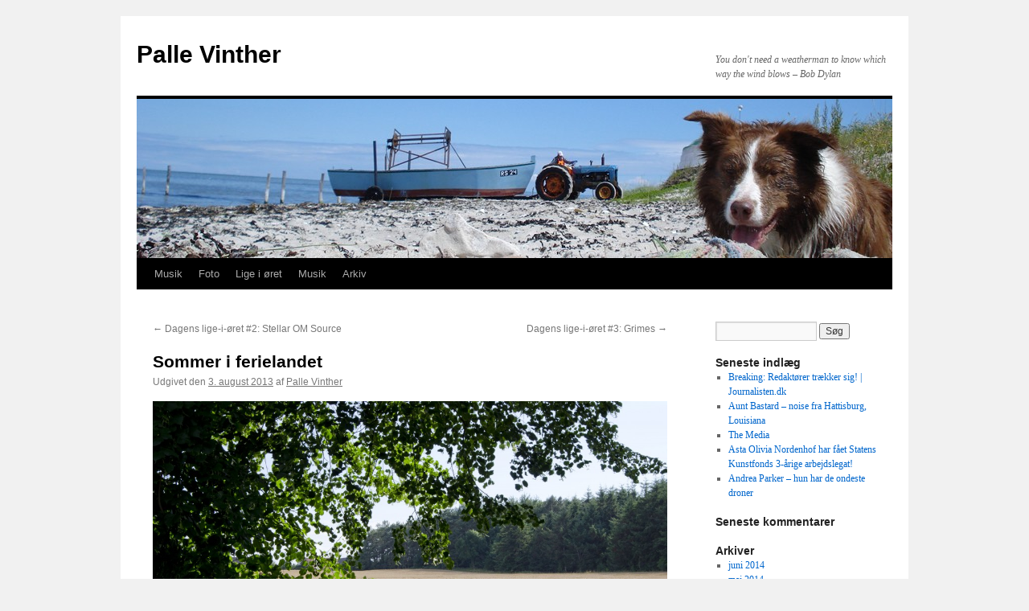

--- FILE ---
content_type: text/html; charset=UTF-8
request_url: http://www.pallevinther.dk/2013/08/03/sommer-i-ferielandet/
body_size: 6762
content:
<!DOCTYPE html>
<html lang="da-DK">
<head>
<meta charset="UTF-8" />
<title>
Sommer i ferielandet | Palle Vinther	</title>
<link rel="profile" href="https://gmpg.org/xfn/11" />
<link rel="stylesheet" type="text/css" media="all" href="http://www.pallevinther.dk/wp-content/themes/twentyten/style.css?ver=20190507" />
<link rel="pingback" href="http://www.pallevinther.dk/xmlrpc.php">
<meta name='robots' content='max-image-preview:large' />
<link rel='dns-prefetch' href='//s.w.org' />
<link rel="alternate" type="application/rss+xml" title="Palle Vinther &raquo; Feed" href="http://www.pallevinther.dk/feed/" />
<link rel="alternate" type="application/rss+xml" title="Palle Vinther &raquo;-kommentar-feed" href="http://www.pallevinther.dk/comments/feed/" />
<link rel="alternate" type="application/rss+xml" title="Palle Vinther &raquo; Sommer i ferielandet-kommentar-feed" href="http://www.pallevinther.dk/2013/08/03/sommer-i-ferielandet/feed/" />
		<script type="text/javascript">
			window._wpemojiSettings = {"baseUrl":"https:\/\/s.w.org\/images\/core\/emoji\/13.0.1\/72x72\/","ext":".png","svgUrl":"https:\/\/s.w.org\/images\/core\/emoji\/13.0.1\/svg\/","svgExt":".svg","source":{"concatemoji":"http:\/\/www.pallevinther.dk\/wp-includes\/js\/wp-emoji-release.min.js?ver=5.7.14"}};
			!function(e,a,t){var n,r,o,i=a.createElement("canvas"),p=i.getContext&&i.getContext("2d");function s(e,t){var a=String.fromCharCode;p.clearRect(0,0,i.width,i.height),p.fillText(a.apply(this,e),0,0);e=i.toDataURL();return p.clearRect(0,0,i.width,i.height),p.fillText(a.apply(this,t),0,0),e===i.toDataURL()}function c(e){var t=a.createElement("script");t.src=e,t.defer=t.type="text/javascript",a.getElementsByTagName("head")[0].appendChild(t)}for(o=Array("flag","emoji"),t.supports={everything:!0,everythingExceptFlag:!0},r=0;r<o.length;r++)t.supports[o[r]]=function(e){if(!p||!p.fillText)return!1;switch(p.textBaseline="top",p.font="600 32px Arial",e){case"flag":return s([127987,65039,8205,9895,65039],[127987,65039,8203,9895,65039])?!1:!s([55356,56826,55356,56819],[55356,56826,8203,55356,56819])&&!s([55356,57332,56128,56423,56128,56418,56128,56421,56128,56430,56128,56423,56128,56447],[55356,57332,8203,56128,56423,8203,56128,56418,8203,56128,56421,8203,56128,56430,8203,56128,56423,8203,56128,56447]);case"emoji":return!s([55357,56424,8205,55356,57212],[55357,56424,8203,55356,57212])}return!1}(o[r]),t.supports.everything=t.supports.everything&&t.supports[o[r]],"flag"!==o[r]&&(t.supports.everythingExceptFlag=t.supports.everythingExceptFlag&&t.supports[o[r]]);t.supports.everythingExceptFlag=t.supports.everythingExceptFlag&&!t.supports.flag,t.DOMReady=!1,t.readyCallback=function(){t.DOMReady=!0},t.supports.everything||(n=function(){t.readyCallback()},a.addEventListener?(a.addEventListener("DOMContentLoaded",n,!1),e.addEventListener("load",n,!1)):(e.attachEvent("onload",n),a.attachEvent("onreadystatechange",function(){"complete"===a.readyState&&t.readyCallback()})),(n=t.source||{}).concatemoji?c(n.concatemoji):n.wpemoji&&n.twemoji&&(c(n.twemoji),c(n.wpemoji)))}(window,document,window._wpemojiSettings);
		</script>
		<style type="text/css">
img.wp-smiley,
img.emoji {
	display: inline !important;
	border: none !important;
	box-shadow: none !important;
	height: 1em !important;
	width: 1em !important;
	margin: 0 .07em !important;
	vertical-align: -0.1em !important;
	background: none !important;
	padding: 0 !important;
}
</style>
	<link rel='stylesheet' id='wp-block-library-css'  href='http://www.pallevinther.dk/wp-includes/css/dist/block-library/style.min.css?ver=5.7.14' type='text/css' media='all' />
<link rel='stylesheet' id='wp-block-library-theme-css'  href='http://www.pallevinther.dk/wp-includes/css/dist/block-library/theme.min.css?ver=5.7.14' type='text/css' media='all' />
<link rel='stylesheet' id='twentyten-block-style-css'  href='http://www.pallevinther.dk/wp-content/themes/twentyten/blocks.css?ver=20181218' type='text/css' media='all' />
<link rel="https://api.w.org/" href="http://www.pallevinther.dk/wp-json/" /><link rel="alternate" type="application/json" href="http://www.pallevinther.dk/wp-json/wp/v2/posts/534" /><link rel="EditURI" type="application/rsd+xml" title="RSD" href="http://www.pallevinther.dk/xmlrpc.php?rsd" />
<link rel="wlwmanifest" type="application/wlwmanifest+xml" href="http://www.pallevinther.dk/wp-includes/wlwmanifest.xml" /> 
<meta name="generator" content="WordPress 5.7.14" />
<link rel="canonical" href="http://www.pallevinther.dk/2013/08/03/sommer-i-ferielandet/" />
<link rel='shortlink' href='http://www.pallevinther.dk/?p=534' />
<link rel="alternate" type="application/json+oembed" href="http://www.pallevinther.dk/wp-json/oembed/1.0/embed?url=http%3A%2F%2Fwww.pallevinther.dk%2F2013%2F08%2F03%2Fsommer-i-ferielandet%2F" />
<link rel="alternate" type="text/xml+oembed" href="http://www.pallevinther.dk/wp-json/oembed/1.0/embed?url=http%3A%2F%2Fwww.pallevinther.dk%2F2013%2F08%2F03%2Fsommer-i-ferielandet%2F&#038;format=xml" />
</head>

<body class="post-template-default single single-post postid-534 single-format-standard custom-background">
<div id="wrapper" class="hfeed">
	<div id="header">
		<div id="masthead">
			<div id="branding" role="banner">
								<div id="site-title">
					<span>
						<a href="http://www.pallevinther.dk/" title="Palle Vinther" rel="home">Palle Vinther</a>
					</span>
				</div>
				<div id="site-description">You don&#039;t need a weatherman to know which way the wind blows – Bob Dylan</div>

									<img src="http://www.pallevinther.dk/wp-content/uploads/2011/07/cropped-cropped-PVimg033.jpg" width="940" height="198" alt="" />
								</div><!-- #branding -->

			<div id="access" role="navigation">
								<div class="skip-link screen-reader-text"><a href="#content" title="Hop til indhold">Hop til indhold</a></div>
				<div class="menu-header"><ul id="menu-steder-jeg-besoger" class="menu"><li id="menu-item-529" class="menu-item menu-item-type-taxonomy menu-item-object-category menu-item-529"><a href="http://www.pallevinther.dk/http:/pallevinther.dk/emner/ukategoriseret/musik-2/">Musik</a></li>
<li id="menu-item-530" class="menu-item menu-item-type-taxonomy menu-item-object-category menu-item-530"><a href="http://www.pallevinther.dk/http:/pallevinther.dk/emner/ukategoriseret/foto/">Foto</a></li>
<li id="menu-item-531" class="menu-item menu-item-type-taxonomy menu-item-object-category menu-item-531"><a href="http://www.pallevinther.dk/http:/pallevinther.dk/emner/ukategoriseret/lige-i-oret/">Lige i øret</a></li>
<li id="menu-item-542" class="menu-item menu-item-type-taxonomy menu-item-object-category menu-item-542"><a href="http://www.pallevinther.dk/http:/pallevinther.dk/emner/ukategoriseret/musik-2/">Musik</a></li>
<li id="menu-item-625" class="menu-item menu-item-type-post_type menu-item-object-page menu-item-625"><a href="http://www.pallevinther.dk/http-www-pallevinther-dk-wp-content-uploads-2021-08-ulysseskapitel2-pdfarkiv/">Arkiv</a></li>
</ul></div>			</div><!-- #access -->
		</div><!-- #masthead -->
	</div><!-- #header -->

	<div id="main">

		<div id="container">
			<div id="content" role="main">

			

				<div id="nav-above" class="navigation">
					<div class="nav-previous"><a href="http://www.pallevinther.dk/2013/08/02/dagens-lige-i-oret-2/" rel="prev"><span class="meta-nav">&larr;</span> Dagens lige-i-øret #2: Stellar OM Source</a></div>
					<div class="nav-next"><a href="http://www.pallevinther.dk/2013/08/04/dagens-lige-i-oret-3-grimes/" rel="next">Dagens lige-i-øret #3: Grimes <span class="meta-nav">&rarr;</span></a></div>
				</div><!-- #nav-above -->

				<div id="post-534" class="post-534 post type-post status-publish format-standard hentry category-ikke-kategoriseret">
					<h1 class="entry-title">Sommer i ferielandet</h1>

					<div class="entry-meta">
						<span class="meta-prep meta-prep-author">Udgivet den</span> <a href="http://www.pallevinther.dk/2013/08/03/sommer-i-ferielandet/" title="16:51" rel="bookmark"><span class="entry-date">3. august 2013</span></a> <span class="meta-sep">af</span> <span class="author vcard"><a class="url fn n" href="http://www.pallevinther.dk/author/admin/" title="Vis alle indlæg af Palle Vinther">Palle Vinther</a></span>					</div><!-- .entry-meta -->

					<div class="entry-content">
						<p><a href="http://www.pallevinther.dk/wp-content/uploads/2013/08/UdsigtenFraFjellerupØstergaard.jpg"><img loading="lazy" class="aligncenter size-large wp-image-535" title="UdsigtenFraFjellerupØstergaard" src="http://www.pallevinther.dk/wp-content/uploads/2013/08/UdsigtenFraFjellerupØstergaard-1024x678.jpg" alt="" width="640" height="423" srcset="http://www.pallevinther.dk/wp-content/uploads/2013/08/UdsigtenFraFjellerupØstergaard-1024x678.jpg 1024w, http://www.pallevinther.dk/wp-content/uploads/2013/08/UdsigtenFraFjellerupØstergaard-300x198.jpg 300w" sizes="(max-width: 640px) 100vw, 640px" /></a></p>
<div id="attachment_536" style="width: 650px" class="wp-caption aligncenter"><a href="http://www.pallevinther.dk/wp-content/uploads/2013/08/FjellerupØstergaard.jpg"><img aria-describedby="caption-attachment-536" loading="lazy" class="size-large wp-image-536" title="FjellerupØstergaard" src="http://www.pallevinther.dk/wp-content/uploads/2013/08/FjellerupØstergaard-1024x678.jpg" alt="" width="640" height="423" srcset="http://www.pallevinther.dk/wp-content/uploads/2013/08/FjellerupØstergaard-1024x678.jpg 1024w, http://www.pallevinther.dk/wp-content/uploads/2013/08/FjellerupØstergaard-300x198.jpg 300w" sizes="(max-width: 640px) 100vw, 640px" /></a><p id="caption-attachment-536" class="wp-caption-text">Tog mig lige en lille pause på cykelturen ved Fjellerup Østergaard</p></div>
<p>&nbsp;</p>
											</div><!-- .entry-content -->

		
						<div class="entry-utility">
							Dette indlæg blev udgivet i <a href="http://www.pallevinther.dk/http:/pallevinther.dk/emner/ukategoriseret/ikke-kategoriseret/" rel="category tag">Ikke kategoriseret</a>. Bogmærk <a href="http://www.pallevinther.dk/2013/08/03/sommer-i-ferielandet/" title="Permalink til Sommer i ferielandet" rel="bookmark">permalinket</a>.													</div><!-- .entry-utility -->
					</div><!-- #post-534 -->

					<div id="nav-below" class="navigation">
						<div class="nav-previous"><a href="http://www.pallevinther.dk/2013/08/02/dagens-lige-i-oret-2/" rel="prev"><span class="meta-nav">&larr;</span> Dagens lige-i-øret #2: Stellar OM Source</a></div>
						<div class="nav-next"><a href="http://www.pallevinther.dk/2013/08/04/dagens-lige-i-oret-3-grimes/" rel="next">Dagens lige-i-øret #3: Grimes <span class="meta-nav">&rarr;</span></a></div>
					</div><!-- #nav-below -->

					
			<div id="comments">



	<div id="respond" class="comment-respond">
		<h3 id="reply-title" class="comment-reply-title">Skriv et svar <small><a rel="nofollow" id="cancel-comment-reply-link" href="/2013/08/03/sommer-i-ferielandet/#respond" style="display:none;">Annuller svar</a></small></h3><form action="http://www.pallevinther.dk/wp-comments-post.php" method="post" id="commentform" class="comment-form"><p class="comment-notes"><span id="email-notes">Din e-mailadresse vil ikke blive publiceret.</span></p><p class="comment-form-comment"><label for="comment">Kommentar</label> <textarea autocomplete="new-password"  id="h9a2996cf7"  name="h9a2996cf7"   cols="45" rows="8" maxlength="65525" required="required"></textarea><textarea id="comment" aria-hidden="true" name="comment" autocomplete="new-password" style="padding:0 !important;clip:rect(1px, 1px, 1px, 1px) !important;position:absolute !important;white-space:nowrap !important;height:1px !important;width:1px !important;overflow:hidden !important;" tabindex="-1"></textarea><script data-noptimize type="text/javascript">document.getElementById("comment").setAttribute( "id", "adbef017663340500389c2e996df00ca" );document.getElementById("h9a2996cf7").setAttribute( "id", "comment" );</script></p><p class="comment-form-author"><label for="author">Navn</label> <input id="author" name="author" type="text" value="" size="30" maxlength="245" /></p>
<p class="comment-form-email"><label for="email">E-mail</label> <input id="email" name="email" type="text" value="" size="30" maxlength="100" aria-describedby="email-notes" /></p>
<p class="comment-form-url"><label for="url">Websted</label> <input id="url" name="url" type="text" value="" size="30" maxlength="200" /></p>
<p class="comment-form-cookies-consent"><input id="wp-comment-cookies-consent" name="wp-comment-cookies-consent" type="checkbox" value="yes" /> <label for="wp-comment-cookies-consent">Gem mit navn, mail og websted i denne browser til næste gang jeg kommenterer.</label></p>
<p class="form-submit"><input name="submit" type="submit" id="submit" class="submit" value="Skriv kommentar" /> <input type='hidden' name='comment_post_ID' value='534' id='comment_post_ID' />
<input type='hidden' name='comment_parent' id='comment_parent' value='0' />
</p><p style="display: none;"><input type="hidden" id="akismet_comment_nonce" name="akismet_comment_nonce" value="e5671b3ecd" /></p><input type="hidden" id="ak_js" name="ak_js" value="172"/><textarea name="ak_hp_textarea" cols="45" rows="8" maxlength="100" style="display: none !important;"></textarea></form>	</div><!-- #respond -->
	
</div><!-- #comments -->

	
			</div><!-- #content -->
		</div><!-- #container -->


		<div id="primary" class="widget-area" role="complementary">
			<ul class="xoxo">

<li id="search-2" class="widget-container widget_search"><form role="search" method="get" id="searchform" class="searchform" action="http://www.pallevinther.dk/">
				<div>
					<label class="screen-reader-text" for="s">Søg efter:</label>
					<input type="text" value="" name="s" id="s" />
					<input type="submit" id="searchsubmit" value="Søg" />
				</div>
			</form></li>
		<li id="recent-posts-2" class="widget-container widget_recent_entries">
		<h3 class="widget-title">Seneste indlæg</h3>
		<ul>
											<li>
					<a href="http://www.pallevinther.dk/2014/06/05/breaking-redaktoerer-traekker-sig-journalisten-dk/">Breaking: Redaktører trækker sig! | Journalisten.dk</a>
									</li>
											<li>
					<a href="http://www.pallevinther.dk/2014/06/05/aunt-bastard-noise-fra-hattisburg-louisiana/">Aunt Bastard &#8211; noise fra Hattisburg, Louisiana</a>
									</li>
											<li>
					<a href="http://www.pallevinther.dk/2014/05/22/the-media/">The Media</a>
									</li>
											<li>
					<a href="http://www.pallevinther.dk/2014/05/20/asta-olivia-nordenhof-har-faaet-statens-kunstfonds-3-aarige-arbejdslegat/">Asta Olivia Nordenhof har fået Statens Kunstfonds 3-årige arbejdslegat!</a>
									</li>
											<li>
					<a href="http://www.pallevinther.dk/2014/05/20/andrea-parker-hun-har-de-ondeste-droner/">Andrea Parker &#8211; hun har de ondeste droner</a>
									</li>
					</ul>

		</li><li id="recent-comments-2" class="widget-container widget_recent_comments"><h3 class="widget-title">Seneste kommentarer</h3><ul id="recentcomments"></ul></li><li id="archives-2" class="widget-container widget_archive"><h3 class="widget-title">Arkiver</h3>
			<ul>
					<li><a href='http://www.pallevinther.dk/2014/06/'>juni 2014</a></li>
	<li><a href='http://www.pallevinther.dk/2014/05/'>maj 2014</a></li>
	<li><a href='http://www.pallevinther.dk/2014/03/'>marts 2014</a></li>
	<li><a href='http://www.pallevinther.dk/2014/01/'>januar 2014</a></li>
	<li><a href='http://www.pallevinther.dk/2013/12/'>december 2013</a></li>
	<li><a href='http://www.pallevinther.dk/2013/11/'>november 2013</a></li>
	<li><a href='http://www.pallevinther.dk/2013/09/'>september 2013</a></li>
	<li><a href='http://www.pallevinther.dk/2013/08/'>august 2013</a></li>
	<li><a href='http://www.pallevinther.dk/2013/07/'>juli 2013</a></li>
	<li><a href='http://www.pallevinther.dk/2013/06/'>juni 2013</a></li>
	<li><a href='http://www.pallevinther.dk/2013/03/'>marts 2013</a></li>
	<li><a href='http://www.pallevinther.dk/2013/01/'>januar 2013</a></li>
	<li><a href='http://www.pallevinther.dk/2012/12/'>december 2012</a></li>
	<li><a href='http://www.pallevinther.dk/2012/10/'>oktober 2012</a></li>
	<li><a href='http://www.pallevinther.dk/2012/09/'>september 2012</a></li>
	<li><a href='http://www.pallevinther.dk/2012/08/'>august 2012</a></li>
	<li><a href='http://www.pallevinther.dk/2012/05/'>maj 2012</a></li>
	<li><a href='http://www.pallevinther.dk/2012/01/'>januar 2012</a></li>
	<li><a href='http://www.pallevinther.dk/2011/10/'>oktober 2011</a></li>
	<li><a href='http://www.pallevinther.dk/2011/07/'>juli 2011</a></li>
	<li><a href='http://www.pallevinther.dk/2011/06/'>juni 2011</a></li>
			</ul>

			</li><li id="linkcat-2" class="widget-container widget_links"><h3 class="widget-title">Steder jeg besøger</h3>
	<ul class='xoxo blogroll'>
<li><a href="http://www.huffingtonpost.com/" title="Huffington Post" target="_top">Huffington Post</a></li>
<li><a href="http://www.nielsensbureau.dk/indlaeg-fra-bloggen/" title="Anette Nielsens Bureau">Nielsens Bureau</a></li>
<li><a href="http://omanne.blogspot.com/" title="O´Manne Light" target="_top">O´Manne Light</a></li>
<li><a href="http://signesmad.dk/">Signes mad</a></li>
<li><a href="http://www.tambourinesam.dk" target="_top">Tambourine Sam</a></li>

	</ul>
</li>
<li id="tag_cloud-3" class="widget-container widget_tag_cloud"><h3 class="widget-title">Emner</h3><div class="tagcloud"><ul class='wp-tag-cloud' role='list'>
	<li><a href="http://www.pallevinther.dk/tag/aarhusiansk-kommunalpolitik/" class="tag-cloud-link tag-link-30 tag-link-position-1" style="font-size: 16.75pt;" aria-label="aarhusiansk kommunalpolitik (3 elementer)">aarhusiansk kommunalpolitik</a></li>
	<li><a href="http://www.pallevinther.dk/tag/aarhus-universitet/" class="tag-cloud-link tag-link-32 tag-link-position-2" style="font-size: 8pt;" aria-label="Aarhus Universitet (1 element)">Aarhus Universitet</a></li>
	<li><a href="http://www.pallevinther.dk/tag/asta-olivia-nordenhof/" class="tag-cloud-link tag-link-77 tag-link-position-3" style="font-size: 13.25pt;" aria-label="Asta Olivia Nordenhof (2 elementer)">Asta Olivia Nordenhof</a></li>
	<li><a href="http://www.pallevinther.dk/tag/beatles/" class="tag-cloud-link tag-link-40 tag-link-position-4" style="font-size: 8pt;" aria-label="Beatles (1 element)">Beatles</a></li>
	<li><a href="http://www.pallevinther.dk/tag/borgerinddragelse/" class="tag-cloud-link tag-link-43 tag-link-position-5" style="font-size: 8pt;" aria-label="borgerinddragelse (1 element)">borgerinddragelse</a></li>
	<li><a href="http://www.pallevinther.dk/tag/bundesligahar/" class="tag-cloud-link tag-link-20 tag-link-position-6" style="font-size: 8pt;" aria-label="bundesligahår (1 element)">bundesligahår</a></li>
	<li><a href="http://www.pallevinther.dk/tag/cecilie-beck/" class="tag-cloud-link tag-link-16 tag-link-position-7" style="font-size: 8pt;" aria-label="Cecilie Beck (1 element)">Cecilie Beck</a></li>
	<li><a href="http://www.pallevinther.dk/tag/cykelsport/" class="tag-cloud-link tag-link-17 tag-link-position-8" style="font-size: 8pt;" aria-label="cykelsport (1 element)">cykelsport</a></li>
	<li><a href="http://www.pallevinther.dk/tag/dansk-folkeparti/" class="tag-cloud-link tag-link-12 tag-link-position-9" style="font-size: 8pt;" aria-label="Dansk Folkeparti (1 element)">Dansk Folkeparti</a></li>
	<li><a href="http://www.pallevinther.dk/tag/dansk-politik/" class="tag-cloud-link tag-link-21 tag-link-position-10" style="font-size: 13.25pt;" aria-label="dansk politik (2 elementer)">dansk politik</a></li>
	<li><a href="http://www.pallevinther.dk/tag/demokrati/" class="tag-cloud-link tag-link-44 tag-link-position-11" style="font-size: 8pt;" aria-label="demokrati (1 element)">demokrati</a></li>
	<li><a href="http://www.pallevinther.dk/tag/dumhed/" class="tag-cloud-link tag-link-13 tag-link-position-12" style="font-size: 19.666666666667pt;" aria-label="dumhed (4 elementer)">dumhed</a></li>
	<li><a href="http://www.pallevinther.dk/tag/dyrevelfaerd/" class="tag-cloud-link tag-link-9 tag-link-position-13" style="font-size: 8pt;" aria-label="dyrevelfærd (1 element)">dyrevelfærd</a></li>
	<li><a href="http://www.pallevinther.dk/tag/facebook/" class="tag-cloud-link tag-link-26 tag-link-position-14" style="font-size: 8pt;" aria-label="Facebook (1 element)">Facebook</a></li>
	<li><a href="http://www.pallevinther.dk/tag/folkeoplysning/" class="tag-cloud-link tag-link-34 tag-link-position-15" style="font-size: 8pt;" aria-label="Folkeoplysning (1 element)">Folkeoplysning</a></li>
	<li><a href="http://www.pallevinther.dk/tag/gode-ben/" class="tag-cloud-link tag-link-18 tag-link-position-16" style="font-size: 8pt;" aria-label="gode ben (1 element)">gode ben</a></li>
	<li><a href="http://www.pallevinther.dk/tag/graensebomme/" class="tag-cloud-link tag-link-11 tag-link-position-17" style="font-size: 8pt;" aria-label="grænsebomme (1 element)">grænsebomme</a></li>
	<li><a href="http://www.pallevinther.dk/tag/gasehud/" class="tag-cloud-link tag-link-39 tag-link-position-18" style="font-size: 8pt;" aria-label="gåsehud (1 element)">gåsehud</a></li>
	<li><a href="http://www.pallevinther.dk/tag/henrik-h%c3%b8egh/" class="tag-cloud-link tag-link-29 tag-link-position-19" style="font-size: 8pt;" aria-label="Henrik Høegh (1 element)">Henrik Høegh</a></li>
	<li><a href="http://www.pallevinther.dk/tag/internet/" class="tag-cloud-link tag-link-47 tag-link-position-20" style="font-size: 8pt;" aria-label="Internet (1 element)">Internet</a></li>
	<li><a href="http://www.pallevinther.dk/tag/journalistik/" class="tag-cloud-link tag-link-14 tag-link-position-21" style="font-size: 8pt;" aria-label="journalistik (1 element)">journalistik</a></li>
	<li><a href="http://www.pallevinther.dk/tag/jpaarhus/" class="tag-cloud-link tag-link-37 tag-link-position-22" style="font-size: 13.25pt;" aria-label="JPAarhus (2 elementer)">JPAarhus</a></li>
	<li><a href="http://www.pallevinther.dk/tag/julia-holter/" class="tag-cloud-link tag-link-58 tag-link-position-23" style="font-size: 13.25pt;" aria-label="Julia Holter (2 elementer)">Julia Holter</a></li>
	<li><a href="http://www.pallevinther.dk/tag/jysk-abent-universitet/" class="tag-cloud-link tag-link-33 tag-link-position-24" style="font-size: 8pt;" aria-label="Jysk Åbent Universitet (1 element)">Jysk Åbent Universitet</a></li>
	<li><a href="http://www.pallevinther.dk/tag/krise/" class="tag-cloud-link tag-link-45 tag-link-position-25" style="font-size: 8pt;" aria-label="krise (1 element)">krise</a></li>
	<li><a href="http://www.pallevinther.dk/tag/landbrug/" class="tag-cloud-link tag-link-6 tag-link-position-26" style="font-size: 16.75pt;" aria-label="landbrug (3 elementer)">landbrug</a></li>
	<li><a href="http://www.pallevinther.dk/tag/lars-l%c3%b8kke-rasmussen/" class="tag-cloud-link tag-link-28 tag-link-position-27" style="font-size: 8pt;" aria-label="Lars Løkke Rasmussen (1 element)">Lars Løkke Rasmussen</a></li>
	<li><a href="http://www.pallevinther.dk/tag/l%c3%b8ftebrud/" class="tag-cloud-link tag-link-22 tag-link-position-28" style="font-size: 8pt;" aria-label="løftebrud (1 element)">løftebrud</a></li>
	<li><a href="http://www.pallevinther.dk/tag/musik/" class="tag-cloud-link tag-link-38 tag-link-position-29" style="font-size: 16.75pt;" aria-label="musik (3 elementer)">musik</a></li>
	<li><a href="http://www.pallevinther.dk/tag/noise/" class="tag-cloud-link tag-link-69 tag-link-position-30" style="font-size: 22pt;" aria-label="noise (5 elementer)">noise</a></li>
	<li><a href="http://www.pallevinther.dk/tag/patter/" class="tag-cloud-link tag-link-7 tag-link-position-31" style="font-size: 13.25pt;" aria-label="patter (2 elementer)">patter</a></li>
	<li><a href="http://www.pallevinther.dk/tag/privatliv/" class="tag-cloud-link tag-link-25 tag-link-position-32" style="font-size: 8pt;" aria-label="privatliv (1 element)">privatliv</a></li>
	<li><a href="http://www.pallevinther.dk/tag/rygestop/" class="tag-cloud-link tag-link-36 tag-link-position-33" style="font-size: 8pt;" aria-label="rygestop (1 element)">rygestop</a></li>
	<li><a href="http://www.pallevinther.dk/tag/rygning/" class="tag-cloud-link tag-link-35 tag-link-position-34" style="font-size: 8pt;" aria-label="rygning (1 element)">rygning</a></li>
	<li><a href="http://www.pallevinther.dk/tag/sf/" class="tag-cloud-link tag-link-27 tag-link-position-35" style="font-size: 8pt;" aria-label="SF (1 element)">SF</a></li>
	<li><a href="http://www.pallevinther.dk/tag/skod-tv/" class="tag-cloud-link tag-link-15 tag-link-position-36" style="font-size: 8pt;" aria-label="skod-tv (1 element)">skod-tv</a></li>
	<li><a href="http://www.pallevinther.dk/tag/sociale-medier/" class="tag-cloud-link tag-link-41 tag-link-position-37" style="font-size: 8pt;" aria-label="sociale medier (1 element)">sociale medier</a></li>
	<li><a href="http://www.pallevinther.dk/tag/sonic-youth/" class="tag-cloud-link tag-link-71 tag-link-position-38" style="font-size: 13.25pt;" aria-label="Sonic Youth (2 elementer)">Sonic Youth</a></li>
	<li><a href="http://www.pallevinther.dk/tag/spotify/" class="tag-cloud-link tag-link-42 tag-link-position-39" style="font-size: 8pt;" aria-label="Spotify (1 element)">Spotify</a></li>
	<li><a href="http://www.pallevinther.dk/tag/strauss-kahn/" class="tag-cloud-link tag-link-5 tag-link-position-40" style="font-size: 8pt;" aria-label="Strauss-Kahn (1 element)">Strauss-Kahn</a></li>
	<li><a href="http://www.pallevinther.dk/tag/tor/" class="tag-cloud-link tag-link-23 tag-link-position-41" style="font-size: 8pt;" aria-label="TOR (1 element)">TOR</a></li>
	<li><a href="http://www.pallevinther.dk/tag/tour-de-france/" class="tag-cloud-link tag-link-19 tag-link-position-42" style="font-size: 8pt;" aria-label="Tour de France (1 element)">Tour de France</a></li>
	<li><a href="http://www.pallevinther.dk/tag/trusser/" class="tag-cloud-link tag-link-4 tag-link-position-43" style="font-size: 8pt;" aria-label="trusser (1 element)">trusser</a></li>
	<li><a href="http://www.pallevinther.dk/tag/velstand/" class="tag-cloud-link tag-link-46 tag-link-position-44" style="font-size: 8pt;" aria-label="velstand (1 element)">velstand</a></li>
	<li><a href="http://www.pallevinther.dk/tag/wikileaks/" class="tag-cloud-link tag-link-24 tag-link-position-45" style="font-size: 8pt;" aria-label="Wikileaks (1 element)">Wikileaks</a></li>
</ul>
</div>
</li><li id="text-4" class="widget-container widget_text"><h3 class="widget-title">Hvis du vil sende mig en mail:</h3>			<div class="textwidget"><p>palle at pallevinther.dk</p>
</div>
		</li>			</ul>
		</div><!-- #primary .widget-area -->

	</div><!-- #main -->

	<div id="footer" role="contentinfo">
		<div id="colophon">



			<div id="footer-widget-area" role="complementary">

				<div id="first" class="widget-area">
					<ul class="xoxo">
											</ul>
				</div><!-- #first .widget-area -->




			</div><!-- #footer-widget-area -->

			<div id="site-info">
				<a href="http://www.pallevinther.dk/" title="Palle Vinther" rel="home">
					Palle Vinther				</a>
							</div><!-- #site-info -->

			<div id="site-generator">
								<a href="https://wordpress.org/" class="imprint" title="Personlig semantisk publiceringsplatform">
					Drevet af WordPress.				</a>
			</div><!-- #site-generator -->

		</div><!-- #colophon -->
	</div><!-- #footer -->

</div><!-- #wrapper -->

<script type='text/javascript' src='http://www.pallevinther.dk/wp-includes/js/wp-embed.min.js?ver=5.7.14' id='wp-embed-js'></script>
<script async="async" type='text/javascript' src='http://www.pallevinther.dk/wp-content/plugins/akismet/_inc/form.js?ver=4.1.9' id='akismet-form-js'></script>
</body>
</html>
